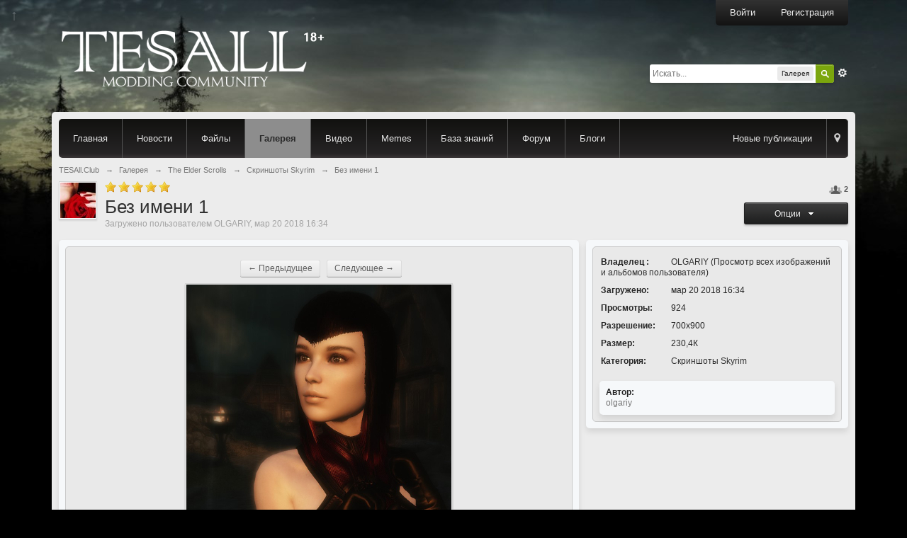

--- FILE ---
content_type: text/html;charset=UTF-8
request_url: https://tesall.club/gallery/image/49556-bez-imeni-1/
body_size: 13598
content:
<!DOCTYPE html>
  <html lang="ru">
  <head>
    <meta charset="utf-8" />
    <title>Без имени 1 - 49556 - Скриншоты Skyrim - Галерея - TESAll.Club</title>
    <link rel="apple-touch-icon" sizes="180x180" href="https://tesall.club/apple-touch-icon.png">
    <link rel="icon" type="image/png" sizes="32x32" href="https://tesall.club/favicon-32x32.png">
    <link rel="icon" type="image/png" sizes="16x16" href="https://tesall.club/favicon-16x16.png">
    <link rel="manifest" href="https://tesall.club/site.webmanifest">
    <link rel="mask-icon" href="https://tesall.club/safari-pinned-tab.svg" color="#2e3b3d">
    <meta name="msapplication-TileColor" content="#2e3b3d">
    <meta name="theme-color" content="#2e3b3d">
    <link rel="image_src" href="/uploads/gallery/category_17/tn_gallery_182939_17_60394.jpg" />
    <script type='text/javascript'>
    //<![CDATA[
      jsDebug     = 0; /* Must come before JS includes */
      USE_RTE     = 0;
      DISABLE_AJAX  = parseInt(0); /* Disables ajax requests where text is sent to the DB; helpful for charset issues */
      inACP     = false;
      var isRTL   = false;
      var rtlIe   = '';
      var rtlFull   = '';
    //]]>
    </script>
    
	
				
	

				
	

				
	

				
			<link rel="stylesheet" type="text/css" title="Highslide" href="https://tesall.club/public/style_css/css_84/highslide.css?ipbv=c9e0e6408de26e6dce0ac3b161b53318" />
		
	

				
	

				
	

				
	

				
	

				
	
	
		<link rel="stylesheet" type="text/css" media='screen,print' href="https://tesall.club/public/min/index.php?ipbv=c9e0e6408de26e6dce0ac3b161b53318&amp;f=public/style_css/css_84/jawards.css,public/style_css/css_84/ipb_styles.css,public/style_css/css_84/ipgallery.css,public/style_css/css_84/calendar_select.css,public/style_css/css_84/ipb_common.css,public/style_css/prettify.css,public/js/3rd_party/cropper/cropper.css,public/style_css/css_84/ipgallery_lightbox.css" />
	

<!--[if lte IE 7]>
	<link rel="stylesheet" type="text/css" title='Main' media="screen" href="https://tesall.club/public/style_css/css_84/ipb_ie.css" />
<![endif]-->
<!--[if lte IE 8]>
	<style type='text/css'>
		.ipb_table { table-layout: fixed; }
		.ipsLayout_content { width: 99.5%; }
	</style>
<![endif]-->

	<!-- Forces resized images to an admin-defined size -->
	<style type='text/css'>
		img.bbc_img {
			max-width: 600px !important;
			max-height: 600px !important;
		}
	</style>

	
		
		
			<meta name="keywords" content="Без,имени" />
		
		
		
		
	

		
		
			<meta name="description" content="Галерея - The Elder Scrolls - Скриншоты Skyrim - Без имени 1 - Без имени 1 49556" />
		
		
		
			<meta property="og:description" content="Галерея - The Elder Scrolls - Скриншоты Skyrim - Без имени 1 - Без имени 1 49556" />
		
		
	

		
		
			<meta name="identifier-url" content="https://tesall.club/gallery/image/49556-bez-imeni-1/" />
		
		
			<meta property="og:url" content="https://tesall.club/gallery/image/49556-bez-imeni-1/" />
		
		
		
	

<meta property="og:image" content="/uploads/gallery/category_17/tn_gallery_182939_17_60394.jpg"/>
    		<!-- BEGIN HIGHSLIDE HOOK -->
					<style type="text/css">
				.highslide img {
        				border: 2px solid #494949;
    				}
				.highslide:hover img {
		        		border-color: gray;
				}
				.highslide-image {
		        		border-color: #282828;
				}
				.highslide-wrapper, .highslide-outline {
        				background: #282828;
				}
				.highslide-loading {
	        			color: #bcbcbc;
    	    				border: 1px solid #282828;
        				background-color: #282828;
					background-image: url(https://tesall.club/public/style_extra/highslide_icons/loader.gif);
	    			}
    				.floating-caption .highslide-caption {
	        			color: white;
    				}
				.highslide-controls {
					background: url(https://tesall.club/public/style_extra/highslide_icons/controlbar-black-border.gif) 0 -90px no-repeat;
				}
				.highslide-controls a {
					background-image: url(https://tesall.club/public/style_extra/highslide_icons/controlbar-black-border.gif);
				}
				.highslide-controls ul {
					background: url(https://tesall.club/public/style_extra/highslide_icons/controlbar-black-border.gif) right -90px no-repeat;
				}
	    		</style>
		<script type="text/javascript" src="https://tesall.club/public/js/3rd_party/highslide.js"></script>
		<script type="text/javascript">
			var hsPost = {
				align: 'center',
                                dimmingOpacity: 0.8,
				fadeInOut: 0,
				numberOfImagesToPreload: 5,
				transitions: ["expand", "crossfade"],
				allowSizeReduction: 1,
			};
			// Wasted half an hour unsure why the "download" variable wasn't parsing correctly
			// Future referrence Kirito, avoid using something so common as a variable name
                        var hsDownload = {
				align: 'center',
                                dimmingOpacity: 0.8,
                                fadeInOut: 0,
                                numberOfImagesToPreload: 5,
                                transitions: ["expand", "crossfade"],
                                allowSizeReduction: 1,
                        };
                        var hsGallery = {
                                wrapperClassName: 'dark borderless floating-caption',
                                dimmingOpacity: 0.75,
                                marginBottom: 0,
                                align: 'center',
                        };
			hs.padToMinWidth = true;
			hs.graphicsDir = 'https://tesall.club/public/style_extra/highslide_icons/';
			hs.showCredits = 0;
			hs.dimmingDuration = 100;
			hs.marginBottom = 80; // Making room for the title and caption.
			hs.expandCursor = 'zoom.png';
			hs.restoreCursor = 'zoom.png';
			hs.captionEval = 'this.thumb.alt';
			hs.numberPosition = 'caption';
						hs.addSlideshow({
	        	interval: 4500,
		        repeat: false,
		        useControls: true,
		        fixedControls: true,
	        	overlayOptions: {
		                opacity: .6,
		                position: 'bottom center',
	        	        hideOnMouseOut: true
		        },
			thumbstrip: {
			position: 'bottom center',
			mode: 'horizontal',
			relativeTo: 'viewport',
			},
			});
		</script>
		<!-- END HIGHSLIDE HOOK -->
    
    
		<script type='text/javascript' src='https://tesall.club/public/min/index.php?ipbv=c9e0e6408de26e6dce0ac3b161b53318&amp;g=js'></script>
	
	<script type='text/javascript' src='https://tesall.club/public/min/index.php?ipbv=c9e0e6408de26e6dce0ac3b161b53318&amp;charset=utf-8&amp;f=public/js/ipb.js,cache/lang_cache/2/ipb.lang.js,public/js/ips.hovercard.js,public/js/ips.quickpm.js,public/js/lazyloader.js,public/js/ips.gallery.js,public/js/ips.rating.js,public/js/ips.comments.js,public/js/ips.gallery_photostrip.js,public/js/ips.like.js,public/js/ips.editor.js,public/js/ips.imagenotes.js,public/js/ips.gallery_lightbox.js,public/js/ips.gallery_albumchooser.js,public/js/ips.sharelinks.js' charset='utf-8'></script>


<script type='text/javascript'>ipb.vars['pp_load_media'] = ;</script>
	
		
			
				<script type="text/javascript" src="https://www.google.com/recaptcha/api.js" charset="UTF-8"></script>
			
			
			
			
		

			
				<script type="text/javascript" src="https://tesall.club/public/js/3rd_party/cropper/cropper.uncompressed.js" charset="UTF-8"></script>
			
			
			
			
		
	

		
			
			
			
			
				<link id="ipsCanonical" rel="canonical" href="https://tesall.club/gallery/image/49556-bez-imeni-1/" />
			
		
	

	



<!-- Forces topic photo to show without thumb -->
	<style type='text/css'>
		.ipsUserPhoto_variable { max-width: 150px !important; }
		
			.post_body { margin-left: 185px !important; }
		
	</style>    
    <script type='text/javascript'>
	//<![CDATA[
		/* ---- URLs ---- */
		ipb.vars['base_url'] 			= 'https://tesall.club/index.php?s=389193a6ef926537ba280e4f81cdfa30&';
		ipb.vars['board_url']			= 'https://tesall.club';
		ipb.vars['img_url'] 			= "https://tesall.club/public/style_images/teslight";
		ipb.vars['loading_img'] 		= 'https://tesall.club/public/style_images/teslight/loading.gif';
		ipb.vars['active_app']			= 'gallery';
		ipb.vars['upload_url']			= 'https://tesall.club/uploads';
		/* ---- Member ---- */
		ipb.vars['member_id']			= parseInt( 0 );
		ipb.vars['is_supmod']			= parseInt( 0 );
		ipb.vars['is_admin']			= parseInt( 0 );
		ipb.vars['secure_hash'] 		= '880ea6a14ea49e853634fbdc5015a024';
		ipb.vars['session_id']			= '389193a6ef926537ba280e4f81cdfa30';
		ipb.vars['twitter_id']			= 0;
		ipb.vars['fb_uid']				= 0;
		ipb.vars['auto_dst']			= parseInt( 0 );
		ipb.vars['dst_in_use']			= parseInt(  );
		ipb.vars['is_touch']			= false;
		ipb.vars['member_group']		= {"g_mem_info":"1"}
		/* ---- cookies ----- */
		ipb.vars['cookie_id'] 			= '';
		ipb.vars['cookie_domain'] 		= '.' + location.host; // '.tesall.club';
		ipb.vars['cookie_path']			= '/';
		/* ---- Rate imgs ---- */
		ipb.vars['rate_img_on']			= 'https://tesall.club/public/style_images/teslight/star.png';
		ipb.vars['rate_img_off']		= 'https://tesall.club/public/style_images/teslight/star_off.png';
		ipb.vars['rate_img_rated']		= 'https://tesall.club/public/style_images/teslight/star_rated.png';
		/* ---- Uploads ---- */
		ipb.vars['swfupload_swf']		= 'https://tesall.club/public/js/3rd_party/swfupload/swfupload.swf';
		ipb.vars['swfupload_enabled']	= true;
		ipb.vars['use_swf_upload']		= ( '' == 'flash' ) ? true : false;
		ipb.vars['swfupload_debug']		= false;
		/* ---- other ---- */
		ipb.vars['highlight_color']     = "#ade57a";
		ipb.vars['charset']				= "utf-8";
		ipb.vars['time_offset']			= "1";
		ipb.vars['hour_format']			= "24";
		ipb.vars['seo_enabled']			= 1;
		
		ipb.vars['seo_params']			= {"start":"-","end":"\/","varBlock":"?","varPage":"page-","varSep":"&","varJoin":"="};
		
		/* Templates/Language */
		ipb.templates['inlineMsg']		= "";
		ipb.templates['ajax_loading'] 	= "<div id='ajax_loading'><img src='https://tesall.club/public/style_images/teslight/ajax_loading.gif' alt='" + ipb.lang['loading'] + "' /></div>";
		ipb.templates['close_popup']	= "<img src='https://tesall.club/public/style_images/teslight/close_popup.png' alt='x' />";
		ipb.templates['rss_shell']		= new Template("<ul id='rss_menu' class='ipbmenu_content'>#{items}</ul>");
		ipb.templates['rss_item']		= new Template("<li><a href='#{url}' title='#{title}'>#{title}</a></li>");
		
		ipb.templates['autocomplete_wrap'] = new Template("<ul id='#{id}' class='ipb_autocomplete' style='width: 250px;'></ul>");
		ipb.templates['autocomplete_item'] = new Template("<li id='#{id}' data-url='#{url}'><img src='#{img}' alt='' class='ipsUserPhoto ipsUserPhoto_mini' />&nbsp;&nbsp;#{itemvalue}</li>");
		ipb.templates['page_jump']		= new Template("<div id='#{id}_wrap' class='ipbmenu_content'><h3 class='bar'>Перейти к странице</h3><p class='ipsPad'><input type='text' class='input_text' id='#{id}_input' size='8' /> <input type='submit' value='ОК' class='input_submit add_folder' id='#{id}_submit' /></p></div>");
		ipb.templates['global_notify'] 	= new Template("<div class='popupWrapper'><div class='popupInner'><div class='ipsPad'>#{message} #{close}</div></div></div>");
		
		
		ipb.templates['header_menu'] 	= new Template("<div id='#{id}' class='ipsHeaderMenu boxShadow'></div>");
		
		Loader.boot();
	//]]>
	</script>
  <script>
  (function(i,s,o,g,r,a,m){i['GoogleAnalyticsObject']=r;i[r]=i[r]||function(){
  (i[r].q=i[r].q||[]).push(arguments)},i[r].l=1*new Date();a=s.createElement(o),
  m=s.getElementsByTagName(o)[0];a.async=1;a.src=g;m.parentNode.insertBefore(a,m)
  })(window,document,'script','https://www.google-analytics.com/analytics.js','ga');

  ga('create', 'UA-5689819-2', 'auto');
  ga('send', 'pageview');

</script></head>
  <body id='ipboard_body' itemscope itemtype="http://schema.org/WebPage">
    <a class="stt" href="#">↑</a>
    <p id='content_jump' class='hide'><a id='top'></a><a href='#j_content' title='Перейти к содержимому' accesskey='m'>Перейти к содержимому</a></p>
    <div id='ipbwrapper'>
      <!-- ::: TOP BAR: Sign in / register or user drop down and notification alerts ::: -->
      <header class="siteheader main_width" itemscope itemtype="http://schema.org/WPHeader">
        <div class="align-right">
          <div class="userbar">
            
            <span class='services'>
                
                
                
                
              </span>
              
              <a href='https://tesall.club/index.php?app=core&amp;module=global&amp;section=login' title='Войти' id='sign_in' class='item label'>Войти</a>&nbsp;&nbsp;&nbsp;
              <a href="https://tesall.club/index.php?app=core&amp;module=global&amp;section=register" title='Регистрация' id='register_link' class='item label'>Регистрация</a>
          </div>
        </div>
        <!-- ::: BRANDING STRIP: Logo and search box ::: -->
        <div>
          <div>
            <div id='logo'>
              
                <a href='https://tesall.club' title='Перейти к списку форумов' rel="home" accesskey='1'><img src='/public/style_images/84_logo18.png' alt='Логотип' /></a>
              
            </div>
            <div id='search' class='right'>
  <form action="https://tesall.club/index.php?app=core&amp;module=search&amp;do=search&amp;fromMainBar=1" method="post" id='search-box' >
    <fieldset>
      <label for='main_search' class='hide'>Поиск</label>
      <a href='https://tesall.club/index.php?app=core&amp;module=search&amp;search_in=gallery' title='Расширенный поиск' accesskey='4' rel="search" id='adv_search' class='right'>Расширенный</a>
      <span id='search_wrap' class='right'>
        <input type='text' id='main_search' name='search_term' class='inactive' size='17' tabindex='100' />
        <span class='choice ipbmenu clickable' id='search_options' style='display: none'></span>
        <ul id='search_options_menucontent' class='ipbmenu_content ipsPad' style='display: none'>
          <li class='title'><strong>Искать в:</strong></li>
          
          
          
          <li class='app'><label for='s_forums' title='Форум'><input type='radio' name='search_app' class='input_radio' id='s_forums' value="forums"  />Форум</label></li>
          <li class='app'><label for='s_members' title='Пользователи'><input type='radio' name='search_app' class='input_radio' id='s_members' value="members"  />Пользователи</label></li>
          <li class='app'><label for='s_core' title='Помощь'><input type='radio' name='search_app' class='input_radio' id='s_core' value="core"  />Помощь</label></li>
                  
            
          
        
            <li class='app'>
                <label for='s_gallery' title='Галерея'>
                  <input type='radio' name='search_app' class='input_radio' id='s_gallery' value="gallery" checked="checked" />Галерея
                </label>
              </li>
          
        
            
          
        
            <li class='app'>
                <label for='s_blog' title='Блоги'>
                  <input type='radio' name='search_app' class='input_radio' id='s_blog' value="blog"  />Блоги
                </label>
              </li>
          
        
            
          
        
            
          
        
            
          
        
            
          
        
            
          
        </ul>
        <input type='submit' class='submit_input clickable' value='Поиск' />
      </span>
      
    </fieldset>
  </form>
</div>
          </div>
        </div>
        <div style="height:35px;"></div>
      </header>
      <!-- ::: MAIN CONTENT AREA ::: -->
      <div id='content' class='clearfix'>
        <!-- ::: APPLICATION TABS ::: -->
        <div id='primary_nav' class='clearfix'>
          <div>
            <ul class='ipsList_inline' id='community_app_menu'>
              
                <li class='right'>
                  <a href="https://tesall.club/index.php?app=core&amp;module=global&amp;section=navigation&amp;inapp=gallery" rel="quickNavigation" accesskey='9' id='quickNavLaunch' title='Открыть быстрый переход'><span>&nbsp;</span></a>
                </li>
              
              <li id='nav_explore' class='right'>
                <a href='https://tesall.club/index.php?app=core&amp;module=search&amp;do=viewNewContent&amp;search_app=gallery' accesskey='2'>Новые публикации</a>
              </li>
              
              <li class='left '><a href='/'>Главная</a></li>
                <li class='left '><a href='/news/'>Новости</a></li>
                <li class='left '><a href='/files/'>Файлы</a></li>
                
                  
                    
                    
                  

                    
                                            <li id='nav_app_gallery' class="left active"><a href='https://tesall.club/gallery/' title='Перейти к '>Галерея</a></li>
                    
                    
                      <li class='left '><a href='/videos/'>Видео</a></li>
                      <li class='left '><a href='/memes/'>Memes</a></li>
                      <li class='left '><a href='/tutorials/'>База знаний</a></li>
                    
                  

                    
                                            <li id='nav_app_forums' class="left "><a href='https://tesall.club/index' title='Перейти к '>Форум</a></li>
                    
                    
                  

                    
                                            <li id='nav_app_blog' class="left "><a href='https://tesall.club/blogs/' title='Перейти к '>Блоги</a></li>
                    
                    
                  

                    
                    
                  

                    
                    
                  

                    
                    
                  

                    
                    
                  

                    
                    
                  
                
              <li id='nav_other_apps' style='display: none'>
                <a href='#' class='ipbmenu' id='more_apps'>Больше <img src='https://tesall.club/public/style_images/teslight/useropts_arrow.png' alt="" /></a>
              </li>
            </ul>
          </div>
          <script type='text/javascript'>
            if( $('primary_nav') ){ ipb.global.activateMainMenu(); }
          </script>
        </div>
        
        <!-- ::: NAVIGATION BREADCRUMBS ::: -->
        <div id='secondary_navigation' class='clearfix'>
            <ol class='breadcrumb top ipsList_inline left' itemscope itemtype='https://schema.org/BreadcrumbList'>
                            <li itemprop='itemListElement' itemscope itemtype='https://schema.org/ListItem'>
                  <a href='https://tesall.club/index' itemprop='item'>
                    <span itemprop='name'>TESAll.Club</span>
                    <meta itemprop='position' content='1'>
                  </a>
                </li>
                
              
                <li itemprop='itemListElement' itemscope itemtype='https://schema.org/ListItem'>
                  <span class='nav_sep'>&rarr;</span>
                  <a href='https://tesall.club/gallery/' title='Вернуться к  Галерея' itemprop='item'><span itemprop='name'>Галерея</span></a>
                  <meta itemprop='position' content='2'>
                </li>
                
              

                <li itemprop='itemListElement' itemscope itemtype='https://schema.org/ListItem'>
                  <span class='nav_sep'>&rarr;</span>
                  <a href='https://tesall.club/gallery/category/15-the-elder-scrolls/' title='Вернуться к  The Elder Scrolls' itemprop='item'><span itemprop='name'>The Elder Scrolls</span></a>
                  <meta itemprop='position' content='3'>
                </li>
                
              

                <li itemprop='itemListElement' itemscope itemtype='https://schema.org/ListItem'>
                  <span class='nav_sep'>&rarr;</span>
                  <a href='https://tesall.club/gallery/category/17-skrinshoty-skyrim/' title='Вернуться к  Скриншоты Skyrim' itemprop='item'><span itemprop='name'>Скриншоты Skyrim</span></a>
                  <meta itemprop='position' content='4'>
                </li>
                
              

                <li itemprop='itemListElement' itemscope itemtype='https://schema.org/ListItem'>
                  <span class='nav_sep'>&rarr;</span>
                  <span itemprop='name'>Без имени 1</span>
                  <meta itemprop='position' content='5'>
                </li>
                
              
            </ol>
          </div>
          <br />
        <noscript>
          <div class='message error'>
            <strong>Отключен JavaScript</strong>
            <p>У вас отключен JavaScript. Некоторые возможности системы не будут работать. Пожалуйста, включите JavaScript для получения доступа ко всем функциям.</p>
          </div>
          <br />
        </noscript>
        <!-- ::: CONTENT ::: -->
        
        


	<script type="text/javascript" src="https://tesall.club/public/js/3rd_party/prettify/prettify.js"></script>
	<script type='text/javascript' src='https://tesall.club/public/js/3rd_party/prettify/lang-sql.js'></script>
	<!-- By default we load generic code, php, css, sql and xml/html; load others here if desired -->
	<script type="text/javascript">
	//<![CDATA[
		Event.observe( window, 'load', function(e){ prettyPrint() });
	//]]>
	</script>
<script type='text/javascript'>
ipb.vars['members_gallery']	= '1';
ipb.lang['hidden']				= "Скрыто";
</script>
<!--[if lte IE 8]>
	<style type='text/css'>
		.gallery_category > div {
			padding: 0px;
			border: 1px solid #000;
		}
		.gallery_category h2 {
			background: #000;
			top: 0px;
			right: 0px;
			left: 0px;
		}

		.gallery_category .gallery_item_info {
			margin-left: 5px;
			margin-right: 5px;
			margin-bottom: 5px;
		}
	</style>
<![endif]-->






<script type="text/javascript">
//<![CDATA[
  ipb.gallery.inSection = 'image';
  ipb.gallery.imageID   = parseInt( 49556 );
  ipb.gallery.isMedia   = parseInt( 0 );
  var curnotes = $H( {
              });
                
  var noteTemplate = new Template("<div id='note_#{id}' class='note_wrap rounded ipsPad_half'><div id='note_box_#{id}' class='note_box'><div class='internal'><div id='note_fill_#{id}' class='note_fill'><div id='note_handle_#{id}' class='handle'></div></div></div></div><div id='note_text_#{id}' class='note_text ipsPad_half rounded' style='display: none'>#{text}</div></div>");
  var editTemplate = new Template("<div id='note_form_#{id}' class='note_form rounded ipsPad ipsType_small'><textarea rows='3' cols='20' id='note_content_#{id}'>#{content}</textarea><br /><input type='submit' class='input_submit' value='Сохранить' id='note_save_#{id}' /> <input type='submit' class='input_submit alt' value='Отмена' id='note_cancel_#{id}' />&nbsp;&nbsp;<a href='#' class='cancel' id='note_delete_#{id}'>Удалить</a></div>");
//]]>
</script>
<div class='topic_controls right'>
  
    
<div class='__like right' data-app="gallery" data-area="images" data-relid="49556" data-isfave="">
	<span class='ipsButton_extra right _fmore clickable' title='2 пользователь(я) следят за этим изображением' data-tooltip="2 пользователь(я) следят за этим изображением"><img src='https://tesall.club/public/style_images/teslight/icon_users.png' /> <strong>2</strong></span>

</div>
<script type="text/javascript">
	var FAVE_TEMPLATE = new Template( "<h3>Не нравится</h3><div class='ipsPad'><span class='desc'>Если вам это не нравится, вы больше не будете получать какие-либо уведомления</span><br /><p class='ipsForm_center'><input type='button' value='Не нравится' class='input_submit _funset' /></p></div>");
</script>
    <br /><br />
  
  <ul class='topic_buttons'>
    
    <li><a id='imageOptions' class='ipbmenu' href='#imageOptions'>Опции &nbsp;<img src='https://tesall.club/public/style_images/teslight/opts_arrow.png' alt='&gt;' /></a></li>
  </ul>
</div>
<a href='https://tesall.club/user/182939-olgariy/' class='ipsUserPhotoLink'>
  <img src='https://tesall.club/uploads/profile/photo-182939.jpg?_r=1427286568' class='ipsUserPhoto ipsUserPhoto_medium left' />
</a>
<div class='ipsBox_withphoto'>
  <span class='rating ipsType_smaller'>
    
        
          <img src='https://tesall.club/public/style_images/teslight/star.png' alt='*' class='rate_img' />
        

          <img src='https://tesall.club/public/style_images/teslight/star.png' alt='*' class='rate_img' />
        

          <img src='https://tesall.club/public/style_images/teslight/star.png' alt='*' class='rate_img' />
        

          <img src='https://tesall.club/public/style_images/teslight/star.png' alt='*' class='rate_img' />
        

          <img src='https://tesall.club/public/style_images/teslight/star.png' alt='*' class='rate_img' />
        
      
  </span>
  
  <h1 class='ipsType_pagetitle'>Без имени 1</h1>
  <div class='desc lighter blend_links'>
     Загружено пользователем <a hovercard-ref="member" hovercard-id="182939" data-ipb="noparse" class="_hovertrigger url fn name " href='https://tesall.club/user/182939-olgariy/' title='Просмотр профиля'><span itemprop="name">OLGARIY</span></a>, мар 20 2018 16:34
  </div>
  
</div>
<ul class="ipbmenu_content" id='imageOptions_menucontent' style='display:none' >
  
    <li><a href='https://tesall.club/gallery/sizes/49556-bez-imeni-1/medium/'>Все размеры</a></li>
  
  
  
  
  <li><a href='#shareLinks' data-clicklaunch="showShareLinks" data-scope="gallery">Поделиться</a></li>
</ul>

<br class='clear' />
<div class='ipsLayout ipsLayout_withright ipsLayout_hugeright'>
  <div class='ipsLayout_right'>
    <div class='ipsBox'>
      <div class='ipsBox_container ipsPad'>
        <ul class='image_info ipsType_small'>
        <li><strong>Владелец :</strong> <a hovercard-ref="member" hovercard-id="182939" data-ipb="noparse" class="_hovertrigger url fn name " href='https://tesall.club/user/182939-olgariy/' title='Просмотр профиля'><span itemprop="name">OLGARIY</span></a> (<a href="https://tesall.club/gallery/member/182939-olgariy/">Просмотр всех изображений и альбомов пользователя</a>)</li>
          <li><strong>Загружено:</strong> мар 20 2018 16:34</li>
          
          <li><strong>Просмотры:</strong> 924</li>
          <ul class='image_info ipsType_small'>
		  <li><strong>Разрешение:</strong> 700x900</li>
	  	  <li><strong>Размер:</strong> 230,4К</li>
	  </ul>
          <li>
            
              <strong>Категория:</strong> <a href="https://tesall.club/gallery/category/17-skrinshoty-skyrim/">Скриншоты Skyrim</a>
            
          </li>
        </ul>
        
          <br />
          <div class='ipsBox ipsType_small'>
            <strong>Автор:</strong>
            <p class='desc'>olgariy</p>
          </div>
        
      </div>
      
    </div>
    <!-- Реклама гугла -->
    <br />
    <div class="align-center">
    </div>
  </div>
  <div class='ipsLayout_content' id='image_content'>
    <div class='ipsBox'>
      <div class='ipsBox_container ipsPad short'>
        <div id='theImage'>
          <style>
/* Next/previous links in image view */
#image_nav_links { margin-top: -15px; }

	#image_nav_links li {
		padding: 0px 0px 0px 5px;
		display: inline-block;
	}
	
	#image_nav_links li.off {
		color: #a4a4a4;
	}
	
		#image_nav_links li a:hover {
			color: #000000;
		}
</style>
					<br />
					<ul id='image_nav_links' class='ipsPad'>
						
							<li><a class='ipsButton_secondary' href='https://tesall.club/index.php?app=gallery&amp;image=49566'>&larr; Предыдущее</a></li>
						
						
							<li><a class='ipsButton_secondary' href='https://tesall.club/index.php?app=gallery&amp;image=49551'>Следующее &rarr;</a></li>
						
					</ul>
          
            <img src='/uploads/gallery/category_17/med_gallery_182939_17_60394.jpg' class='galmedium' title='Без имени 1'  width='374' height='480'  alt='Без имени 1' id='image_view_49556' />
          
        </div>
        
        <div id='photostripwrap'>
	<div id='photostrip'>
		<div class='left photoStipNav nleft' id='slide_left' style='display:block;'></div>
		<div class='right photoStipNav nright' id='slide_right' style='display:block;'></div>
		<ul id='strip'></ul>
	</div>
</div>

<script type="text/javascript">
	ipb.vars['img_url'] = "https://tesall.club/public/style_images/teslight";
	
	document.observe("dom:loaded", function(){
		ipb.photostrip.setPhotoData( {"total":19989,"photos":{"-2":{"image_id":"49571","image_caption":"Breath of the Past","image_caption_seo":"breath-of-the-past","image_masked_file_name":"gallery_65509_17_491397.jpg","image_directory":"gallery\/category_17","image_media":"0","image_media_thumb":"","image_thumbnail":"1","_ourImage":0,"thumb":"<a href='https:\/\/tesall.club\/gallery\/image\/49571-breath-of-the-past\/'  title='Breath of the Past' class=''><img src='\/uploads\/gallery\/category_17\/sml_gallery_65509_17_491397.jpg' class='galsmall' title='Breath of the Past'  alt='Breath of the Past' id='sml_image_view_49571' \/><\/a>"},"-1":{"image_id":"49566","image_caption":"\u0420\u0443\u0441\u0430\u043b\u043e\u0447\u043a\u0430","image_caption_seo":"rusalochka","image_masked_file_name":"gallery_256482_17_110692.png","image_directory":"gallery\/category_17","image_media":"0","image_media_thumb":"","image_thumbnail":"1","_ourImage":0,"thumb":"<a href='https:\/\/tesall.club\/gallery\/image\/49566-rusalochka\/'  title='\u0420\u0443\u0441\u0430\u043b\u043e\u0447\u043a\u0430' class=''><img src='\/uploads\/gallery\/category_17\/sml_gallery_256482_17_110692.png' class='galsmall' title='\u0420\u0443\u0441\u0430\u043b\u043e\u0447\u043a\u0430'  alt='\u0420\u0443\u0441\u0430\u043b\u043e\u0447\u043a\u0430' id='sml_image_view_49566' \/><\/a>"},"0":{"image_id":"49556","image_caption":"\u0411\u0435\u0437 \u0438\u043c\u0435\u043d\u0438 1","image_caption_seo":"bez-imeni-1","image_masked_file_name":"gallery_182939_17_60394.jpg","image_directory":"gallery\/category_17","image_media":"0","image_media_thumb":"","image_thumbnail":"1","_ourImage":1,"thumb":"<a href='https:\/\/tesall.club\/gallery\/image\/49556-bez-imeni-1\/'  title='\u0411\u0435\u0437 \u0438\u043c\u0435\u043d\u0438 1' class=''><img src='\/uploads\/gallery\/category_17\/sml_gallery_182939_17_60394.jpg' class='galsmall' title='\u0411\u0435\u0437 \u0438\u043c\u0435\u043d\u0438 1'  alt='\u0411\u0435\u0437 \u0438\u043c\u0435\u043d\u0438 1' id='sml_image_view_49556' \/><\/a>"},"1":{"image_id":"49551","image_caption":"\u0412\u043e\u0441\u043f\u043e\u043c\u0438\u043d\u0430\u043d\u0438\u044f","image_caption_seo":"vospominaniya","image_masked_file_name":"gallery_275295_17_129793.jpg","image_directory":"gallery\/category_17","image_media":"0","image_media_thumb":"","image_thumbnail":"1","_ourImage":0,"thumb":"<a href='https:\/\/tesall.club\/gallery\/image\/49551-vospominaniya\/'  title='\u0412\u043e\u0441\u043f\u043e\u043c\u0438\u043d\u0430\u043d\u0438\u044f' class=''><img src='\/uploads\/gallery\/category_17\/sml_gallery_275295_17_129793.jpg' class='galsmall' title='\u0412\u043e\u0441\u043f\u043e\u043c\u0438\u043d\u0430\u043d\u0438\u044f'  alt='\u0412\u043e\u0441\u043f\u043e\u043c\u0438\u043d\u0430\u043d\u0438\u044f' id='sml_image_view_49551' \/><\/a>"},"2":{"image_id":"49549","image_caption":"\u0422\u0430\u0440","image_caption_seo":"tar","image_masked_file_name":"gallery_65509_17_460070.jpg","image_directory":"gallery\/category_17","image_media":"0","image_media_thumb":"","image_thumbnail":"1","_ourImage":0,"thumb":"<a href='https:\/\/tesall.club\/gallery\/image\/49549-tar\/'  title='\u0422\u0430\u0440' class=''><img src='\/uploads\/gallery\/category_17\/sml_gallery_65509_17_460070.jpg' class='galsmall' title='\u0422\u0430\u0440'  alt='\u0422\u0430\u0440' id='sml_image_view_49549' \/><\/a>"}}} );
		ipb.photostrip.display();
	} );
</script>
        <br />
        
        <!-- Reputation: -->
        <div class='clearfix'>
        <div class='ipsLikeBar right clearfix' id='rep_post_49556'>
				<ul class='ipsList_inline'>
					<li id="like_post_49556" class='ipsLikeBar_info' >
							<a hovercard-ref="member" hovercard-id="6409" data-ipb="noparse" class="_hovertrigger url fn name  " href='https://tesall.club/user/6409-flamespirit/' title='Просмотр профиля'><span itemprop="name">FlameSpirit</span></a>, <a hovercard-ref="member" hovercard-id="18548" data-ipb="noparse" class="_hovertrigger url fn name  " href='https://tesall.club/user/18548-liana/' title='Просмотр профиля'><span itemprop="name">Лиана</span></a>, <a hovercard-ref="member" hovercard-id="18776" data-ipb="noparse" class="_hovertrigger url fn name  " href='https://tesall.club/user/18776-gloria/' title='Просмотр профиля'><span itemprop="name">Глория</span></a> и <a href='#' class='_repLikeMore' data-id='49556' data-type='image_id' data-app='gallery'>6 другим</a> это нравится
						</li>
					
				</ul>
			</div>
<script type='text/javascript'>
	ipb.global.registerReputation( 'rep_post_49556', { domLikeStripId: 'like_post_49556', app: 'gallery', type: 'image_id', typeid: '49556' }, parseInt('9') );
</script>
        </div>
      </div>
    </div>
    
      <div class='ipsPad'>
        

	<ul class='topic_share left shareButtons ipsList_inline'>
	
		<li><a href="https://tesall.club/index.php?sharelink=twitter;aHR0cHM6Ly90ZXNhbGwuY2x1Yi9nYWxsZXJ5L2ltYWdlLzQ5NTU2LWJlei1pbWVuaS0xLw,,;0JHQtdC3INC40LzQtdC90LggMQ,," rel="nofollow" target="_blank" title="Поделиться ссылкой через Twitter" class='_slink' id='slink_twitter'><img src="https://tesall.club/public/style_extra/sharelinks/twitter.png" /></a></li>
	

		
	

		
				<script type="text/javascript" src="https://apis.google.com/js/plusone.js">
	
		{lang: 'ru'}
	
</script>
<li><div class='googlePlusOne'><g:plusone count="false" size="small"></g:plusone></div></li>
			
	

		
	

		
	

		<li><a href="https://tesall.club/index.php?sharelink=vkontakte;aHR0cHM6Ly90ZXNhbGwuY2x1Yi9nYWxsZXJ5L2ltYWdlLzQ5NTU2LWJlei1pbWVuaS0xLw,,;0JHQtdC3INC40LzQtdC90LggMQ,," rel="nofollow" target="_blank" title="Поделиться ссылкой через Вконтакте" class='_slink' id='slink_vkontakte'><img src="https://tesall.club/public/style_extra/sharelinks/vkontakte.png" /></a></li>
	

		
	

		
	

		
	

		
	
		
	</ul>
	<script type="text/javascript">
		ipb.sharelinks.url   = "https://tesall.club/gallery/image/49556-bez-imeni-1/";
		ipb.sharelinks.title = "Без имени 1";
		ipb.sharelinks.bname = "TESAll.Club";
	</script>

      </div>
    
    
        <script type='text/javascript'>
	ipb.templates['comment_moderation'] = new Template("<div id='comment_moderate_box' class='ipsFloatingAction' style='display: none'><span class='desc'>С <span id='comment_count'>#{count}</span> отмеченными комментариями: </span><select name='modOptions' class='input_select' id='commentModAction'><option value='approve'>Опубликовать</option><option value='hide'>Скрыть</option><option value='unhide'>Показать</option><option value='delete'>Удалить</option></select>&nbsp;&nbsp;<input type='button' class='input_submit' id='submitModAction' value='ОК' /></div>");
	
	ipb.templates['comment_delete'] = new Template("<h3>Подтверждение</h3><div class='ipsPad ipsForm_center desc'>Вы действительно хотите удалить этот комментарий?<br /><br /><input type='button' class='input_submit' id='delPush' onclick='ipb.comments.deleteIt(event)' value='Удалить комментарий' />");
	
	ipb.templates['comment_hide'] = new Template("<form action='#{url}' method='post'><h3>Скрыть</h3><div class='ipsPad ipsForm_center desc'>Комментарий будет скрыт для пользователей, но модераторы смогут его видеть<br /><br /><input type='text' name='reason' id='hidePop_reason' value='' class='input_text' style='width: 60%' /> <input type='submit' class='input_submit' value='Скрыть' /></form>");
</script>

<div class="ipsBox clear">
  <div class="ipsBox_container ipsPad">
    
    <a id='commentsStart'></a>
    
    <div class='ipsComment_wrap' id='comment_wrap'>
    	    </div>
    
    
  </div>
</div>
<script type='text/javascript'>
	ipb.global.post_width			= 500;
	document.observe("dom:loaded", function(){
		ipb.comments.parentId = 49556;
		ipb.comments.setData( {"counts":{"commentTotal":0,"thisPageCount":0,"perPage":10,"curStart":0},"settings":{"urls-showParent":"app=gallery&amp;image=%s","urls-report":""},"canModerate":false,"fromApp":"gallery-images","thisApp":"gallery","repType":"comment_id","enableRep":true,"autoSaveKey":"comment-gallery_comments-49556","baseUrl":"app=core&amp;module=global&amp;section=comments&amp;parentId=49556&amp;fromApp=gallery-images","formUrl":"https:\/\/tesall.club\/index.php?","formApp":"core","formModule":"global","formSection":"comments","directOrder":false,"captcha":"<fieldset id='captcha' class='recaptcha'>\n\t<ul class='ipsForm ipsForm_vertical'>\n\t\t<li class='ipsField'>\n\t\t\t<label class='ipsField_title'>\u041a\u043e\u0434 \u0431\u0435\u0437\u043e\u043f\u0430\u0441\u043d\u043e\u0441\u0442\u0438 <span class='ipsForm_required'>*<\/span><\/label>\n\t\t\t<div class='ipsField_content'>\n\t\t\t\t<div class=\"g-recaptcha\" data-sitekey=\"6Lc-5TopAAAAABsopMtoy0Z9dHOZxkePde8PDV3D\"><\/div>\n\t\t\t<\/div>\n\t\t<\/li>\n\t<\/ul>\n<\/fieldset>"} );
	});
</script>
      
  </div>
</div>
<br class='clear' />

<div id='share_links_content' style='display: none'>
  <h3>Поделиться</h3>
    <table class='ipb_table'>
      
        <tr class=''>
          <td class='altrow'><strong>BBCode:</strong></td>
          <td><input onclick="this.select();" type='text' size='50' readonly='readonly' name='bbcode1' value='[URL=https://tesall.club/gallery/image/49556-bez-imeni-1/][IMG]/uploads/gallery/category_17/gallery_182939_17_60394.jpg[/IMG][/URL]' class='input_text' /></td>
        </tr>
        <tr class=''>
          <td class='altrow'><strong>HTML:</strong></td>
          <td><input onclick="this.select();" type='text' size='50' readonly='readonly' name='html1' value='&lt;a href=&#39;https://tesall.club/gallery/image/49556-bez-imeni-1/&#39;&gt;&lt;img src=&#39;/uploads/gallery/category_17/gallery_182939_17_60394.jpg&#39; alt=&#39;Без имени 1&#39; /&gt;&lt;/a&gt;' class='input_text'/></td>
        </tr>
        <tr class=''>
          <td class='altrow'><strong>Изображение:</strong></td>
          <td><input onclick="this.select();" type='text' size='50' readonly='readonly' name='link1' value='/uploads/gallery/category_17/gallery_182939_17_60394.jpg' class='input_text' /></td>
        </tr>
      
      <tr class=''>
        <td class='altrow'><strong>Эта страница:</strong></td>
        <td><input onclick="this.select();" type='text' size='50' readonly='readonly' name='link2' value='https://tesall.club/gallery/image/49556-bez-imeni-1/' class='input_text' /></td>
      </tr>
    </table>
</div>
<div id='template_sizes' style='display:none'>
  <div class='ipsBox short'>
    Просмотр размеров: <a href='https://tesall.club/gallery/sizes/49556-bez-imeni-1/square/'>Миниатюра</a> &middot;
    <a href='https://tesall.club/gallery/sizes/49556-bez-imeni-1/small/'>Маленькое</a> &middot;
    <a href='https://tesall.club/gallery/sizes/49556-bez-imeni-1/medium/'>Среднее</a> &middot;
    <a href='https://tesall.club/gallery/sizes/49556-bez-imeni-1/large/'>Большое</a>
    <br />
    <p class='ipsPad_half'>
      <a href='/uploads/gallery/category_17/gallery_182939_17_60394.jpg' class='desc'>Прямая ссылка на это изображение</a>
    </p>
  </div>
</div>
<div id='template_delete' style='display:none'>
  <form action="https://tesall.club/index.php?app=gallery&amp;module=images&amp;section=mod&amp;do=delete&amp;imageid=49556&amp;secure_key=880ea6a14ea49e853634fbdc5015a024" method="post">
    <h3>Удалить изображение</h3>
    <div class='ipsBox short'>
      Удалить это изображение <strong>НАВСЕГДА</strong>? 
      <br /><br />
      <input type='submit' class='input_submit' value="Подтвердить &amp; удалить" />
    </div>
  </form>
</div>
<div id='template_photo' style='display:none'>
  <h3>Сделать фотографией</h3>
  <div class='ipsBox short'>
    <div id='ipsPad'><img src='/uploads/gallery/category_17/med_gallery_182939_17_60394.jpg' class='galmedium' title='Без имени 1'  width='374' height='480'  alt='Без имени 1' id='photo_view_49556' /></div>
    <br />
    <div class='ipsPad'>
      <span id='setAsPhoto_accept' class='input_submit'>Сохранить</span>&nbsp;&nbsp;<span id='setAsPhoto_cancel' class='input_submit alt'>Отмена</span>
    </div>
  </div>
</div>
<script type='text/javascript'>
  document.observe("dom:loaded", function()
  {
    var notes = new ipb.imagenotes( $('theImage').down('img'), curnotes, { editable: false, add_note: $('add_note') } );
  } );
  
  
</script>
<div id="ips_lightbox" style='display:none' setup="false" available="true" dimensions="-" caption="Без имени 1" fullimage="/uploads/gallery/category_17/gallery_182939_17_60394.jpg"></div>
        
        <ol class='breadcrumb bottom ipsList_inline left clearfix clear'>
                      <li><a href='https://tesall.club/index'>TESAll.Club</a></li>
              
            
              <li><span class='nav_sep'>&rarr;</span> <a href='https://tesall.club/gallery/' title='Вернуться к  Галерея'>Галерея</a></li>
              
            

              <li><span class='nav_sep'>&rarr;</span> <a href='https://tesall.club/gallery/category/15-the-elder-scrolls/' title='Вернуться к  The Elder Scrolls'>The Elder Scrolls</a></li>
              
            

              <li><span class='nav_sep'>&rarr;</span> <a href='https://tesall.club/gallery/category/17-skrinshoty-skyrim/' title='Вернуться к  Скриншоты Skyrim'>Скриншоты Skyrim</a></li>
              
            

              <li><span class='nav_sep'>&rarr;</span> Без имени 1</li>
              
            

          <li class='right ipsType_smaller'>
              <a href='http://tesall.ru/topic/13477-%D0%BF%D1%80%D0%B0%D0%B2%D0%B8%D0%BB%D0%B0-%D0%BF%D0%BE%D0%BB%D1%8C%D0%B7%D0%BE%D0%B2%D0%B0%D0%BD%D0%B8%D1%8F-%D1%81%D0%B5%D1%80%D0%B2%D0%B8%D1%81%D0%B0%D0%BC%D0%B8-tesall/'>ПРАВИЛА TESALL.RU</a>
            </li> 
        </ol>
      </div>
    </div>
    <footer class="site-footer main_width clearfix">
      <div class="gradient-box">
        <div class="toolbar">
          <div class="clearfix">
            <ul class='ipsList_inline left'>
              <li>
                <img src='https://tesall.club/public/style_images/teslight/feed.png' alt='RSS поток' id='rss_feed' class='clickable' />
              </li>
              
                  <li>
                    <a rel="nofollow" id='new_skin' href='#'>Изменить оформление</a>     
                    <ul id='new_skin_menucontent' class='ipbmenu_content with_checks' style='display: none'>
                      
                        <li class='selected'>
                          <a href='https://tesall.club/index.php?app=gallery&amp;image=49556&amp;k=880ea6a14ea49e853634fbdc5015a024&amp;settingNewSkin=84'>tesall светлый</a>
                        </li>
                      

                        <li >
                          <a href='https://tesall.club/index.php?app=gallery&amp;image=49556&amp;k=880ea6a14ea49e853634fbdc5015a024&amp;settingNewSkin=77'>tesall темный</a>
                        </li>
                      
                    </ul>
                  </li>
              
              <li>
                <a rel="nofollow" id='mark_all_read' href="https://tesall.club/index.php?app=forums&amp;module=forums&amp;section=markasread&amp;marktype=all&amp;k=880ea6a14ea49e853634fbdc5015a024" title='Отметить все как прочтенное'>Отметить все прочитанным</a>
                <ul id='mark_all_read_menucontent' class='ipbmenu_content' style='display: none'>
                  
                    <li>
                      
                    </li>
                  

                    <li>
                      <a href="https://tesall.club/index.php?app=forums&amp;module=forums&amp;section=markasread&amp;marktype=app&amp;markApp=gallery&amp;k=880ea6a14ea49e853634fbdc5015a024">Галерея</a>
                    </li>
                  

                    <li>
                      <a href="https://tesall.club/index.php?app=forums&amp;module=forums&amp;section=markasread&amp;marktype=app&amp;markApp=forums&amp;k=880ea6a14ea49e853634fbdc5015a024">Форум</a>
                    </li>
                  

                    <li>
                      <a href="https://tesall.club/index.php?app=forums&amp;module=forums&amp;section=markasread&amp;marktype=app&amp;markApp=blog&amp;k=880ea6a14ea49e853634fbdc5015a024">Блоги</a>
                    </li>
                  

                    <li>
                      <a href="https://tesall.club/index.php?app=forums&amp;module=forums&amp;section=markasread&amp;marktype=app&amp;markApp=members&amp;k=880ea6a14ea49e853634fbdc5015a024">Пользователи</a>
                    </li>
                  
                  <li>
                    <a href="https://tesall.club/index.php?app=forums&amp;module=forums&amp;section=markasread&amp;marktype=all&amp;k=880ea6a14ea49e853634fbdc5015a024"><strong>Отметить все как прочтенное</strong></a>
                  </li>
                </ul>
              </li>
              <li>
                <a href="https://tesall.club/index.php?app=core&amp;module=help" title='Перейти к помощи' rel="help" accesskey='6'>Помощь</a>
              </li>       
            </ul>
          </div>
        </div>
        <div class="links clearfix">
          <div class="column">
            <div class="padding-box">
              <div class="block-header">Навигация</div>
              <div class="block-content">
                <div><a href="/">Главная</a></div>
                <div><a href="/index">Форум</a></div>
                <div><a href="/gallery/">Галерея</a></div>
                <div><a href="/files/">Файлы</a></div>
                <div><a href="/videos/">Видео</a></div>
                <div><a href="/blogs/">Блоги</a></div>
                <div><a href="/tutorials/">Статьи</a></div>
                <div><a href="/topic/15827-vip-programma-na-sajte-tesall/">Клуб Друзей TESAll</a></div>
                <div><a href="/nashy-partnery">Наши партнёры</a></div>
              </div>
            </div>
          </div>
          <div class="column">
            <div class="padding-box">
              <div class="block-header">Игры</div>
              <div class="block-content">
                <div><a href="/the-elder-scrolls-3-morrowind/">The Elder Scrolls III: Morrowind</a></div>
                <div><a href="/the-elder-scrolls-4-oblivion/">The Elder Scrolls IV: Oblivion</a></div>
                <div><a href="/the-elder-scrolls-5-skyrim/">The Elder Scrolls V: Skyrim</a></div>
                <div><a href="/the-elder-scrolls-online/">The Elder Scrolls Online</a></div>
                <div><a href="/the-elder-scrolls-6/">The Elder Scrolls VI</a></div>
                <div><a href="/fallout-3/">Fallout 3</a></div>
                <div><a href="/fallout-new-vegas/">Fallout: New Vegas</a></div>
                <div><a href="/fallout-4/">Fallout 4</a></div>
                <div><a href="/fallout-76/">Fallout 76</a></div>
                <div><a href="/dark-souls/">Dark Souls</a></div>
                <div><a href="/the-wicther-3/">Ведьмак 3: Дикая охота</a></div>
                <div><a href="/dragon-age-inquisition/">Dragon Age: Inquisition</a></div>
                <div><a href="/mass-effect/">Mass Effect</a></div>
              </div>
            </div>
          </div>
          <div class="column">
            <div class="padding-box">
              <div class="block-header">База модов</div>
              <div class="block-content">
                <div><a href="/files/category/298-mody-dlya-skyrim/">Моды и плагины для Skyrim</a></div>
                <div><a href="/files/category/154-mody-dlya-oblivion/">Моды и плагины для Oblivion</a></div>
                <div><a href="/files/category/130-mody-dlya-morrowind/">Моды для Morrowind</a></div>
                <div><a href="/files/category/113-mody-dlya-fallout-3/">Моды для Fallout 3</a></div>
                <div><a href="/files/category/245-mody-dlya-fallout-new-vegas/">Моды для Fallout: New Vegas</a></div>
                <div><a href="/files/category/368-mody-dlya-fallout-4/">Моды для Fallout 4</a></div>
                <div><a href="/files/category/361-mody-dlya-dark-souls/">Моды для Dark Souls</a></div>
                <div><a href="/files/category/365-mody-dlya-mass-effect/">Моды для Mass Effect</a></div>
                <div><a href="/files/category/363-mody-dlya-stalker/">Моды для STALKER</a></div>
                <div><a href="/files/category/319-mody-dlya-drugih-igr/">Моды для других игр</a></div>
              </div>
            </div>
          </div>
        </div>
        <div>
          
          
            <script type='text/javascript' src='https://tesall.club/public/js/3rd_party/lightbox.js'></script>
<script type='text/javascript'>
//<![CDATA[
	// Lightbox Configuration
	LightboxOptions = Object.extend({
	    fileLoadingImage:        'https://tesall.club/public/style_images/teslight/lightbox/loading.gif',     
	    fileBottomNavCloseImage: 'https://tesall.club/public/style_images/teslight/lightbox/closelabel.gif',
	    overlayOpacity: 0.8,   // controls transparency of shadow overlay
	    animate: true,         // toggles resizing animations
	    resizeSpeed: 10,        // controls the speed of the image resizing animations (1=slowest and 10=fastest)
	    borderSize: 10,         //if you adjust the padding in the CSS, you will need to update this variable
		// When grouping images this is used to write: Image # of #.
		// Change it for non-english localization
		labelImage: "Изображение",
		labelOf: "из"
	}, window.LightboxOptions || {});
/* Watch for a lightbox image and set up our downloadbutton watcher */
document.observe('click', (function(event){
    var target = event.findElement('a[rel*="lightbox"]') || event.findElement('area[rel*="lightbox"]') || event.findElement('span[rel*="lightbox"]');
    if (target) {
        event.stop();
        gbl_addDownloadButton();
    }
}).bind(this));
var _to    = '';
var _last  = '';
function gbl_addDownloadButton()
{
	if ( typeof( ipsLightbox.lightboxImage ) != 'undefined' && ipsLightbox.lightboxImage.src )
	{
		if ( _last != ipsLightbox.lightboxImage.src )
		{
			if ( ! $('gbl_d') )
			{
				$('bottomNav').insert( { top: "<div id='gbl_d' style='text-align:right;padding-bottom:4px;'></div>" } );
			}
			
			$('gbl_d').update( "<a href='"+ ipsLightbox.lightboxImage.src + "' target='_blank'><img src='https://tesall.club/public/style_images/teslight/lightbox/download-icon.png' /></a>" );
			
			_last = ipsLightbox.lightboxImage.src;
		}
	}
	
	/* Check for init and then keep checking for new image */
	_to = setTimeout( "gbl_addDownloadButton()", 1000 );
}
//]]>
</script>
          
        </div>
      </div>
      <div class="copyright">
        <strong>© 2007-2026 TESALL.RU Modding Community</strong><br />Все материалы, размещённые на этом сайте, являются собственностью их владельцев.
      </div>
    </footer>

    
    <script type='text/javascript'>
      if( $('primary_nav') ){ ipb.global.activateMainMenu(); }
    </script>
    
  </body>
</html>

--- FILE ---
content_type: text/html; charset=utf-8
request_url: https://accounts.google.com/o/oauth2/postmessageRelay?parent=https%3A%2F%2Ftesall.club&jsh=m%3B%2F_%2Fscs%2Fabc-static%2F_%2Fjs%2Fk%3Dgapi.lb.en.2kN9-TZiXrM.O%2Fd%3D1%2Frs%3DAHpOoo_B4hu0FeWRuWHfxnZ3V0WubwN7Qw%2Fm%3D__features__
body_size: 160
content:
<!DOCTYPE html><html><head><title></title><meta http-equiv="content-type" content="text/html; charset=utf-8"><meta http-equiv="X-UA-Compatible" content="IE=edge"><meta name="viewport" content="width=device-width, initial-scale=1, minimum-scale=1, maximum-scale=1, user-scalable=0"><script src='https://ssl.gstatic.com/accounts/o/2580342461-postmessagerelay.js' nonce="0swXuEnugNZy70O9CippWA"></script></head><body><script type="text/javascript" src="https://apis.google.com/js/rpc:shindig_random.js?onload=init" nonce="0swXuEnugNZy70O9CippWA"></script></body></html>

--- FILE ---
content_type: text/css
request_url: https://tesall.club/public/style_css/css_84/highslide.css?ipbv=c9e0e6408de26e6dce0ac3b161b53318
body_size: 15199
content:
.highslide-container
div{font-family:Verdana,Helvetica;font-size:10pt}.highslide-container
table{background:none}.highslide{outline:none;text-decoration:none}.highslide
img{border:2px
solid #F7F7F7;cursor:url(/public/style_extra/highslide_icons/zoom.png), pointer !important}.highslide:hover
img{border-color:#D1D1D1}.highslide-active-anchor
img{visibility:hidden}.highslide-gallery .highslide-active-anchor
img{border-color:black;visibility:visible;cursor:default}.highslide-image{border-width:2px;border-style:solid;border-color:white}.highslide-wrapper,.highslide-outline{background:white}.glossy-dark{background:#111}.highslide-image-blur{}.highslide-number{font-weight:bold;color:gray;font-size: .9em}.highslide-caption{display:none;font-size:1em;padding:5px}.highslide-heading{display:none;font-weight:bold;margin:0.4em}.highslide-dimming{background:black}a.highslide-full-expand{background:url(/public/style_extra/highslide_icons/fullexpand.gif) no-repeat;display:block;margin:0
10px 10px 0;width:34px;height:34px}.highslide-loading{display:block;color:black;font-size:9px;font-weight:bold;text-transform:uppercase;text-decoration:none;padding:3px;border:1px
solid white;background-color:white;padding-left:22px;background-image:url(/public/style_extra/highslide_icons/loader.white.gif);background-repeat:no-repeat;background-position:3px 1px}a.highslide-credits,
a.highslide-credits
i{padding:2px;color:silver;text-decoration:none;font-size:10px}a.highslide-credits:hover,
a.highslide-credits:hover
i{color:white;background-color:gray}.highslide-move, .highslide-move
*{cursor:move}.highslide-viewport{display:none;position:fixed;width:100%;height:100%;z-index:1;background:none;left:0;top:0}.highslide-overlay{display:none}.hidden-container{display:none}.closebutton{position:relative;top:-15px;left:15px;width:30px;height:30px;cursor:pointer;background:url(/public/style_extra/highslide_icons/close.png)}.highslide-gallery
ul{list-style-type:none;margin:0;padding:0}.highslide-gallery ul
li{display:block;position:relative;float:left;width:106px;height:106px;border:1px
solid silver;background:#ededed;margin:2px;padding:0;line-height:0;overflow:hidden}.highslide-gallery ul
a{position:absolute;top:50%;left:50%}.highslide-gallery ul
img{position:relative;top:-50%;left:-50%}html>/**/body .highslide-gallery ul
li{display:table;text-align:center}html>/**/body .highslide-gallery ul
li{text-align:center}html>/**/body .highslide-gallery ul
a{position:static;display:table-cell;vertical-align:middle}html>/**/body .highslide-gallery ul
img{position:static}.highslide-controls{width:195px;height:40px;background:url(/public/style_extra/highslide_icons/controlbar-white.gif) 0 -90px no-repeat;margin:20px
15px 10px 0}.highslide-controls
ul{position:relative;left:15px;height:40px;list-style:none;margin:0;padding:0;background:url(/public/style_extra/highslide_icons/controlbar-white.gif) right -90px no-repeat}.highslide-controls
li{float:left;padding:5px
0;margin:0;list-style:none}.highslide-controls
a{background-image:url(/public/style_extra/highslide_icons/controlbar-white.gif);display:block;float:left;height:30px;width:30px;outline:none}.highslide-controls
a.disabled{cursor:default}.highslide-controls a.disabled
span{cursor:default}.highslide-controls a
span{display:none;cursor:pointer}.highslide-controls .highslide-previous
a{background-position:0 0}.highslide-controls .highslide-previous a:hover{background-position:0 -30px}.highslide-controls .highslide-previous
a.disabled{background-position:0 -60px !important}.highslide-controls .highslide-play
a{background-position:-30px 0}.highslide-controls .highslide-play a:hover{background-position:-30px -30px}.highslide-controls .highslide-play
a.disabled{background-position:-30px -60px !important}.highslide-controls .highslide-pause
a{background-position:-60px 0}.highslide-controls .highslide-pause a:hover{background-position:-60px -30px}.highslide-controls .highslide-next
a{background-position:-90px 0}.highslide-controls .highslide-next a:hover{background-position:-90px -30px}.highslide-controls .highslide-next
a.disabled{background-position:-90px -60px !important}.highslide-controls .highslide-move
a{background-position:-120px 0}.highslide-controls .highslide-move a:hover{background-position:-120px -30px}.highslide-controls .highslide-full-expand
a{background-position:-150px 0}.highslide-controls .highslide-full-expand a:hover{background-position:-150px -30px}.highslide-controls .highslide-full-expand
a.disabled{background-position:-150px -60px !important}.highslide-controls .highslide-close
a{background-position:-180px 0}.highslide-controls .highslide-close a:hover{background-position:-180px -30px}.draggable-header .highslide-header{height:18px;border-bottom:1px solid #ddd}.draggable-header .highslide-heading{position:absolute;margin:2px
0.4em}.draggable-header .highslide-header .highslide-move{cursor:move;display:block;height:16px;position:absolute;right:24px;top:0;width:100%;z-index:1}.draggable-header .highslide-header .highslide-move
*{display:none}.draggable-header .highslide-header .highslide-close{position:absolute;right:2px;top:2px;z-index:5;padding:0}.draggable-header .highslide-header .highslide-close
a{display:block;height:16px;width:16px;background-image:url(/public/style_extra/highslide_icons/closeX.png)}.draggable-header .highslide-header .highslide-close a:hover{background-position:0 16px}.draggable-header .highslide-header .highslide-close
span{display:none}.draggable-header .highslide-maincontent{padding-top:1em}.titlebar .highslide-header{height:18px;border-bottom:1px solid #ddd}.titlebar .highslide-heading{position:absolute;width:90%;margin:1px
0 1px 5px;color:#666}.titlebar .highslide-header .highslide-move{cursor:move;display:block;height:16px;position:absolute;right:24px;top:0;width:100%;z-index:1}.titlebar .highslide-header .highslide-move
*{display:none}.titlebar .highslide-header
li{position:relative;top:3px;z-index:2;padding:0
0 0 1em}.titlebar .highslide-maincontent{padding-top:1em}.no-footer .highslide-footer{display:none}.wide-border{background:white}.wide-border .highslide-image{border-width:10px}.wide-border .highslide-caption{padding:0
10px 10px 10px}.borderless .highslide-image{border:none}.borderless .highslide-caption{border-bottom:1px solid white;border-top:1px solid white;background:silver}.outer-glow{background:#444}.outer-glow .highslide-image{border:5px
solid #444}.outer-glow .highslide-caption{border:5px
solid #444;border-top:none;padding:5px;background-color:gray}.colored-border{background:white}.colored-border .highslide-image{border:2px
solid green}.colored-border .highslide-caption{border:2px
solid green;border-top:none}.dark{background:#111}.dark .highslide-image{border-color:black black #202020 black;background:gray}.dark .highslide-caption{color:white;background:#111}.dark .highslide-controls,
.dark .highslide-controls ul,
.dark .highslide-controls
a{background-image:url(/public/style_extra/highslide_icons/controlbar-black-border.gif)}.floating-caption .highslide-caption{position:absolute;padding:1em
0 0 0;background:none;color:#5C5C5C;border:none;font-weight:bold}.controls-in-heading .highslide-heading{color:gray;font-weight:bold;height:20px;overflow:hidden;cursor:default;padding:0
0 0 22px;margin:0;background:url(/public/style_extra/highslide_icons/icon.gif) no-repeat 0 1px}.controls-in-heading .highslide-controls{width:105px;height:20px;position:relative;margin:0;top:-23px;left:7px;background:none}.controls-in-heading .highslide-controls
ul{position:static;height:20px;background:none}.controls-in-heading .highslide-controls
li{padding:0}.controls-in-heading .highslide-controls
a{background-image:url(/public/style_extra/highslide_icons/controlbar-white-small.gif);height:20px;width:20px}.controls-in-heading .highslide-controls .highslide-move{display:none}.controls-in-heading .highslide-controls .highslide-previous
a{background-position:0 0}.controls-in-heading .highslide-controls .highslide-previous a:hover{background-position:0 -20px}.controls-in-heading .highslide-controls .highslide-previous
a.disabled{background-position:0 -40px !important}.controls-in-heading .highslide-controls .highslide-play
a{background-position:-20px 0}.controls-in-heading .highslide-controls .highslide-play a:hover{background-position:-20px -20px}.controls-in-heading .highslide-controls .highslide-play
a.disabled{background-position:-20px -40px !important}.controls-in-heading .highslide-controls .highslide-pause
a{background-position:-40px 0}.controls-in-heading .highslide-controls .highslide-pause a:hover{background-position:-40px -20px}.controls-in-heading .highslide-controls .highslide-next
a{background-position:-60px 0}.controls-in-heading .highslide-controls .highslide-next a:hover{background-position:-60px -20px}.controls-in-heading .highslide-controls .highslide-next
a.disabled{background-position:-60px -40px !important}.controls-in-heading .highslide-controls .highslide-full-expand
a{background-position:-100px 0}.controls-in-heading .highslide-controls .highslide-full-expand a:hover{background-position:-100px -20px}.controls-in-heading .highslide-controls .highslide-full-expand
a.disabled{background-position:-100px -40px !important}.controls-in-heading .highslide-controls .highslide-close
a{background-position:-120px 0}.controls-in-heading .highslide-controls .highslide-close a:hover{background-position:-120px -20px}.text-controls .highslide-controls{width:auto;height:auto;margin:0;text-align:center;background:none}.text-controls
ul{position:static;background:none;height:auto;left:0}.text-controls .highslide-move{display:none}.text-controls
li{background-image:url(/public/style_extra/highslide_icons/controlbar-text-buttons.png);background-position:right top !important;padding:0;margin-left:15px;display:block;width:auto}.text-controls
a{background:url(/public/style_extra/highslide_icons/controlbar-text-buttons.png) no-repeat;background-position:left top !important;position:relative;left:-10px;display:block;width:auto;height:auto;text-decoration:none !important}.text-controls a
span{background:url(/public/style_extra/highslide_icons/controlbar-text-buttons.png) no-repeat;margin:1px
2px 1px 10px;display:block;min-width:4em;height:18px;line-height:18px;padding:1px
0 1px 18px;color:#333;font-family:"Trebuchet MS",Arial,sans-serif;font-size:12px;font-weight:bold;white-space:nowrap}.text-controls .highslide-next{margin-right:1em}.text-controls .highslide-full-expand a
span{min-width:0;margin:1px
0;padding:1px
0 1px 10px}.text-controls .highslide-close a
span{min-width:0}.text-controls a:hover
span{color:black}.text-controls a.disabled
span{color:#999}.text-controls .highslide-previous
span{background-position:0 -40px}.text-controls .highslide-previous
a.disabled{background-position:left top !important}.text-controls .highslide-previous a.disabled
span{background-position:0 -140px}.text-controls .highslide-play
span{background-position:0 -60px}.text-controls .highslide-play
a.disabled{background-position:left top !important}.text-controls .highslide-play a.disabled
span{background-position:0 -160px}.text-controls .highslide-pause
span{background-position:0 -80px}.text-controls .highslide-next
span{background-position:0 -100px}.text-controls .highslide-next
a.disabled{background-position:left top !important}.text-controls .highslide-next a.disabled
span{background-position:0 -200px}.text-controls .highslide-full-expand
span{background:none}.text-controls .highslide-full-expand
a.disabled{background-position:left top !important}.text-controls .highslide-close
span{background-position:0 -120px}.highslide-thumbstrip{height:100%;direction:ltr}.highslide-thumbstrip
div{overflow:hidden}.highslide-thumbstrip
table{position:relative;padding:0;border-collapse:collapse}.highslide-thumbstrip
td{padding:1px}.highslide-thumbstrip
a{outline:none}.highslide-thumbstrip
img{display:block;border:1px
solid gray;margin:0
auto}.highslide-thumbstrip .highslide-active-anchor
img{visibility:visible}.highslide-thumbstrip .highslide-marker{position:absolute;width:0;height:0;border-width:0;border-style:solid;border-color:transparent}.highslide-thumbstrip-horizontal
div{width:auto}.highslide-thumbstrip-horizontal .highslide-scroll-up{display:none;position:absolute;top:3px;left:3px;width:25px;height:42px}.highslide-thumbstrip-horizontal .highslide-scroll-up
div{margin-bottom:10px;cursor:pointer;background:url(/public/style_extra/highslide_icons/scrollarrows.png) left center no-repeat;height:42px}.highslide-thumbstrip-horizontal .highslide-scroll-down{display:none;position:absolute;top:3px;right:3px;width:25px;height:42px}.highslide-thumbstrip-horizontal .highslide-scroll-down
div{margin-bottom:10px;cursor:pointer;background:url(/public/style_extra/highslide_icons/scrollarrows.png) center right no-repeat;height:42px}.highslide-thumbstrip-horizontal
table{margin:2px
0 10px 0}.highslide-viewport .highslide-thumbstrip-horizontal
table{margin-left:10px}.highslide-thumbstrip-horizontal
img{width:auto;height:40px}.highslide-thumbstrip-horizontal .highslide-marker{top:47px;border-left-width:6px;border-right-width:6px;border-bottom:6px solid gray}.highslide-viewport .highslide-thumbstrip-horizontal .highslide-marker{margin-left:10px}.dark .highslide-thumbstrip-horizontal .highslide-marker, .highslide-viewport .highslide-thumbstrip-horizontal .highslide-marker{border-bottom-color:white !important}.highslide-thumbstrip-vertical-overlay{overflow:hidden !important}.highslide-thumbstrip-vertical
div{height:100%}.highslide-thumbstrip-vertical
a{display:block}.highslide-thumbstrip-vertical .highslide-scroll-up{display:none;position:absolute;top:0;left:0;width:100%;height:25px}.highslide-thumbstrip-vertical .highslide-scroll-up
div{margin-left:10px;cursor:pointer;background:url(/public/style_extra/highslide_icons/scrollarrows.png) top center no-repeat;height:25px}.highslide-thumbstrip-vertical .highslide-scroll-down{display:none;position:absolute;bottom:0;left:0;width:100%;height:25px}.highslide-thumbstrip-vertical .highslide-scroll-down
div{margin-left:10px;cursor:pointer;background:url(/public/style_extra/highslide_icons/scrollarrows.png) bottom center no-repeat;height:25px}.highslide-thumbstrip-vertical
table{margin:10px
0 0 10px}.highslide-thumbstrip-vertical
img{width:60px}.highslide-thumbstrip-vertical .highslide-marker{left:0;margin-top:8px;border-top-width:6px;border-bottom-width:6px;border-left:6px solid gray}.dark .highslide-thumbstrip-vertical .highslide-marker, .highslide-viewport .highslide-thumbstrip-vertical .highslide-marker{border-left-color:white}.highslide-viewport .highslide-thumbstrip-float{overflow:auto}.highslide-thumbstrip-float
ul{margin:2px
0;padding:0}.highslide-thumbstrip-float
li{display:block;height:60px;margin:0
2px;list-style:none;float:left}.highslide-thumbstrip-float
img{display:inline;border-color:silver;max-height:56px}.highslide-thumbstrip-float .highslide-active-anchor
img{border-color:black}.highslide-thumbstrip-float .highslide-scroll-up div, .highslide-thumbstrip-float .highslide-scroll-down
div{display:none}.highslide-thumbstrip-float .highslide-marker{display:none}

--- FILE ---
content_type: text/plain
request_url: https://www.google-analytics.com/j/collect?v=1&_v=j102&a=1514348811&t=pageview&_s=1&dl=https%3A%2F%2Ftesall.club%2Fgallery%2Fimage%2F49556-bez-imeni-1%2F&ul=en-us%40posix&dt=%D0%91%D0%B5%D0%B7%20%D0%B8%D0%BC%D0%B5%D0%BD%D0%B8%201%20-%2049556%20-%20%D0%A1%D0%BA%D1%80%D0%B8%D0%BD%D1%88%D0%BE%D1%82%D1%8B%20Skyrim%20-%20%D0%93%D0%B0%D0%BB%D0%B5%D1%80%D0%B5%D1%8F%20-%20TESAll.Club&sr=1280x720&vp=1280x720&_u=IEBAAEABAAAAACAAI~&jid=758464425&gjid=1400772679&cid=1948983422.1768618802&tid=UA-5689819-2&_gid=733023114.1768618802&_r=1&_slc=1&z=912946109
body_size: -449
content:
2,cG-7EEZKF8CLG